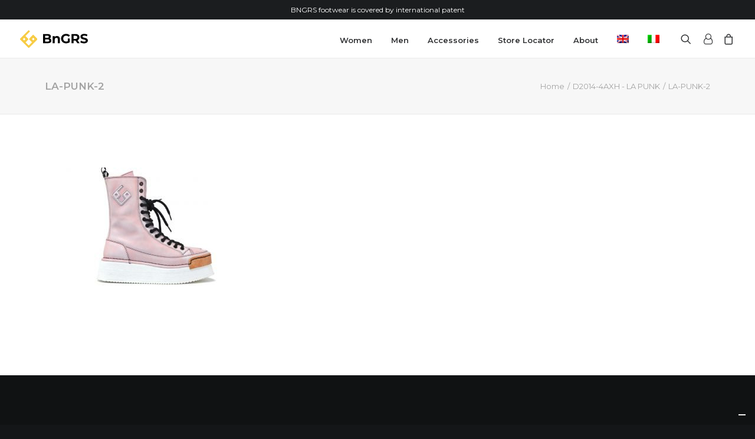

--- FILE ---
content_type: text/html; charset=UTF-8
request_url: https://bngrealshoes.com/?attachment_id=104518
body_size: 17230
content:
<!DOCTYPE html>
<html class="no-touch" lang="en-US" xmlns="http://www.w3.org/1999/xhtml">
<head>
<meta http-equiv="Content-Type" content="text/html; charset=UTF-8">
<meta name="viewport" content="width=device-width, initial-scale=1">
<link rel="profile" href="http://gmpg.org/xfn/11">
<link rel="pingback" href="https://bngrealshoes.com/xmlrpc.php">
<!-- Google tag (gtag.js) -->
<script async src="https://www.googletagmanager.com/gtag/js?id=G-2ZN3LGR25M">
</script>
<script>
  window.dataLayer = window.dataLayer || [];
  function gtag(){dataLayer.push(arguments);}
  gtag('js', new Date());

  gtag('config', 'G-2ZN3LGR25M');
</script>
<!-- End Google tag (gtag.js) -->


<!-- Google Tag Manager -->
<script>(function(w,d,s,l,i){w[l]=w[l]||[];w[l].push({'gtm.start':
new Date().getTime(),event:'gtm.js'});var f=d.getElementsByTagName(s)[0],
j=d.createElement(s),dl=l!='dataLayer'?'&l='+l:'';j.async=true;j.src=
'https://www.googletagmanager.com/gtm.js?id='+i+dl;f.parentNode.insertBefore(j,f);
})(window,document,'script','dataLayer','GTM-5L23ZXDX');</script>
<!-- End Google Tag Manager -->


<meta name='robots' content='index, follow, max-image-preview:large, max-snippet:-1, max-video-preview:-1' />
	<style>img:is([sizes="auto" i], [sizes^="auto," i]) { contain-intrinsic-size: 3000px 1500px }</style>
	<link rel="alternate" hreflang="en" href="https://bngrealshoes.com/?attachment_id=104517" />
<link rel="alternate" hreflang="it" href="https://bngrealshoes.com/it/?attachment_id=104518" />
<link rel="alternate" hreflang="x-default" href="https://bngrealshoes.com/?attachment_id=104517" />

<!-- Google Tag Manager by PYS -->
<script data-cfasync="false" data-pagespeed-no-defer>
	var pys_datalayer_name = "dataLayer";
	window.dataLayer = window.dataLayer || [];</script> 
<!-- End Google Tag Manager by PYS -->
	<!-- This site is optimized with the Yoast SEO plugin v24.1 - https://yoast.com/wordpress/plugins/seo/ -->
	<title>LA-PUNK-2 | BnGRS</title>
	<link rel="canonical" href="https://bngrealshoes.com/it/" />
	<meta property="og:locale" content="en_US" />
	<meta property="og:type" content="article" />
	<meta property="og:title" content="LA-PUNK-2 | BnGRS" />
	<meta property="og:url" content="https://bngrealshoes.com/" />
	<meta property="og:site_name" content="BnGRS" />
	<meta property="article:publisher" content="https://www.facebook.com/BnGRealShoes/" />
	<meta property="og:image" content="https://bngrealshoes.com" />
	<meta property="og:image:width" content="640" />
	<meta property="og:image:height" content="426" />
	<meta property="og:image:type" content="image/jpeg" />
	<meta name="twitter:card" content="summary_large_image" />
	<script type="application/ld+json" class="yoast-schema-graph">{"@context":"https://schema.org","@graph":[{"@type":"WebPage","@id":"https://bngrealshoes.com/","url":"https://bngrealshoes.com/","name":"LA-PUNK-2 | BnGRS","isPartOf":{"@id":"https://bngrealshoes.com/#website"},"primaryImageOfPage":{"@id":"https://bngrealshoes.com/#primaryimage"},"image":{"@id":"https://bngrealshoes.com/#primaryimage"},"thumbnailUrl":"https://bngrealshoes.com/wp-content/uploads/2020/09/LA-PUNK-2.jpg","datePublished":"2022-02-02T10:34:32+00:00","dateModified":"2022-02-02T10:34:32+00:00","breadcrumb":{"@id":"https://bngrealshoes.com/#breadcrumb"},"inLanguage":"en-US","potentialAction":[{"@type":"ReadAction","target":["https://bngrealshoes.com/"]}]},{"@type":"ImageObject","inLanguage":"en-US","@id":"https://bngrealshoes.com/#primaryimage","url":"https://bngrealshoes.com/wp-content/uploads/2020/09/LA-PUNK-2.jpg","contentUrl":"https://bngrealshoes.com/wp-content/uploads/2020/09/LA-PUNK-2.jpg","width":640,"height":426},{"@type":"BreadcrumbList","@id":"https://bngrealshoes.com/#breadcrumb","itemListElement":[{"@type":"ListItem","position":1,"name":"Home","item":"https://bngrealshoes.com/"},{"@type":"ListItem","position":2,"name":"D2014-4AXH &#8211; LA PUNK","item":"https://bngrealshoes.com/prodotto/d2014-4axh-punk/"},{"@type":"ListItem","position":3,"name":"LA-PUNK-2"}]},{"@type":"WebSite","@id":"https://bngrealshoes.com/#website","url":"https://bngrealshoes.com/","name":"BnGRS","description":"Real materials for real people.","publisher":{"@id":"https://bngrealshoes.com/#organization"},"potentialAction":[{"@type":"SearchAction","target":{"@type":"EntryPoint","urlTemplate":"https://bngrealshoes.com/?s={search_term_string}"},"query-input":{"@type":"PropertyValueSpecification","valueRequired":true,"valueName":"search_term_string"}}],"inLanguage":"en-US"},{"@type":"Organization","@id":"https://bngrealshoes.com/#organization","name":"BnGRS","url":"https://bngrealshoes.com/","logo":{"@type":"ImageObject","inLanguage":"en-US","@id":"https://bngrealshoes.com/#/schema/logo/image/","url":"https://bngrealshoes.com/wp-content/uploads/2020/12/4Risorsa-1.png","contentUrl":"https://bngrealshoes.com/wp-content/uploads/2020/12/4Risorsa-1.png","width":573,"height":541,"caption":"BnGRS"},"image":{"@id":"https://bngrealshoes.com/#/schema/logo/image/"},"sameAs":["https://www.facebook.com/BnGRealShoes/","https://www.instagram.com/bng_real_shoes/"]}]}</script>
	<!-- / Yoast SEO plugin. -->


<link rel='dns-prefetch' href='//cdn.iubenda.com' />
<link rel='dns-prefetch' href='//www.googletagmanager.com' />
<link rel='dns-prefetch' href='//fonts.googleapis.com' />
<link rel="alternate" type="application/rss+xml" title="BnGRS &raquo; Feed" href="https://bngrealshoes.com/feed/" />
<link rel="alternate" type="application/rss+xml" title="BnGRS &raquo; Comments Feed" href="https://bngrealshoes.com/comments/feed/" />
<link rel="alternate" type="application/rss+xml" title="BnGRS &raquo; LA-PUNK-2 Comments Feed" href="https://bngrealshoes.com/?attachment_id=104518/feed/" />
<script type="text/javascript">
/* <![CDATA[ */
window._wpemojiSettings = {"baseUrl":"https:\/\/s.w.org\/images\/core\/emoji\/15.0.3\/72x72\/","ext":".png","svgUrl":"https:\/\/s.w.org\/images\/core\/emoji\/15.0.3\/svg\/","svgExt":".svg","source":{"concatemoji":"https:\/\/bngrealshoes.com\/wp-includes\/js\/wp-emoji-release.min.js?ver=6.7.4"}};
/*! This file is auto-generated */
!function(i,n){var o,s,e;function c(e){try{var t={supportTests:e,timestamp:(new Date).valueOf()};sessionStorage.setItem(o,JSON.stringify(t))}catch(e){}}function p(e,t,n){e.clearRect(0,0,e.canvas.width,e.canvas.height),e.fillText(t,0,0);var t=new Uint32Array(e.getImageData(0,0,e.canvas.width,e.canvas.height).data),r=(e.clearRect(0,0,e.canvas.width,e.canvas.height),e.fillText(n,0,0),new Uint32Array(e.getImageData(0,0,e.canvas.width,e.canvas.height).data));return t.every(function(e,t){return e===r[t]})}function u(e,t,n){switch(t){case"flag":return n(e,"\ud83c\udff3\ufe0f\u200d\u26a7\ufe0f","\ud83c\udff3\ufe0f\u200b\u26a7\ufe0f")?!1:!n(e,"\ud83c\uddfa\ud83c\uddf3","\ud83c\uddfa\u200b\ud83c\uddf3")&&!n(e,"\ud83c\udff4\udb40\udc67\udb40\udc62\udb40\udc65\udb40\udc6e\udb40\udc67\udb40\udc7f","\ud83c\udff4\u200b\udb40\udc67\u200b\udb40\udc62\u200b\udb40\udc65\u200b\udb40\udc6e\u200b\udb40\udc67\u200b\udb40\udc7f");case"emoji":return!n(e,"\ud83d\udc26\u200d\u2b1b","\ud83d\udc26\u200b\u2b1b")}return!1}function f(e,t,n){var r="undefined"!=typeof WorkerGlobalScope&&self instanceof WorkerGlobalScope?new OffscreenCanvas(300,150):i.createElement("canvas"),a=r.getContext("2d",{willReadFrequently:!0}),o=(a.textBaseline="top",a.font="600 32px Arial",{});return e.forEach(function(e){o[e]=t(a,e,n)}),o}function t(e){var t=i.createElement("script");t.src=e,t.defer=!0,i.head.appendChild(t)}"undefined"!=typeof Promise&&(o="wpEmojiSettingsSupports",s=["flag","emoji"],n.supports={everything:!0,everythingExceptFlag:!0},e=new Promise(function(e){i.addEventListener("DOMContentLoaded",e,{once:!0})}),new Promise(function(t){var n=function(){try{var e=JSON.parse(sessionStorage.getItem(o));if("object"==typeof e&&"number"==typeof e.timestamp&&(new Date).valueOf()<e.timestamp+604800&&"object"==typeof e.supportTests)return e.supportTests}catch(e){}return null}();if(!n){if("undefined"!=typeof Worker&&"undefined"!=typeof OffscreenCanvas&&"undefined"!=typeof URL&&URL.createObjectURL&&"undefined"!=typeof Blob)try{var e="postMessage("+f.toString()+"("+[JSON.stringify(s),u.toString(),p.toString()].join(",")+"));",r=new Blob([e],{type:"text/javascript"}),a=new Worker(URL.createObjectURL(r),{name:"wpTestEmojiSupports"});return void(a.onmessage=function(e){c(n=e.data),a.terminate(),t(n)})}catch(e){}c(n=f(s,u,p))}t(n)}).then(function(e){for(var t in e)n.supports[t]=e[t],n.supports.everything=n.supports.everything&&n.supports[t],"flag"!==t&&(n.supports.everythingExceptFlag=n.supports.everythingExceptFlag&&n.supports[t]);n.supports.everythingExceptFlag=n.supports.everythingExceptFlag&&!n.supports.flag,n.DOMReady=!1,n.readyCallback=function(){n.DOMReady=!0}}).then(function(){return e}).then(function(){var e;n.supports.everything||(n.readyCallback(),(e=n.source||{}).concatemoji?t(e.concatemoji):e.wpemoji&&e.twemoji&&(t(e.twemoji),t(e.wpemoji)))}))}((window,document),window._wpemojiSettings);
/* ]]> */
</script>
<style id='wp-emoji-styles-inline-css' type='text/css'>

	img.wp-smiley, img.emoji {
		display: inline !important;
		border: none !important;
		box-shadow: none !important;
		height: 1em !important;
		width: 1em !important;
		margin: 0 0.07em !important;
		vertical-align: -0.1em !important;
		background: none !important;
		padding: 0 !important;
	}
</style>
<link rel='stylesheet' id='wp-block-library-css' href='https://bngrealshoes.com/wp-includes/css/dist/block-library/style.min.css?ver=6.7.4' type='text/css' media='all' />
<link rel='stylesheet' id='yith-wcan-shortcodes-css' href='https://bngrealshoes.com/wp-content/plugins/yith-woocommerce-ajax-navigation/assets/css/shortcodes.css?ver=5.6.0' type='text/css' media='all' />
<style id='yith-wcan-shortcodes-inline-css' type='text/css'>
:root{
	--yith-wcan-filters_colors_titles: #434343;
	--yith-wcan-filters_colors_background: #FFFFFF;
	--yith-wcan-filters_colors_accent: #A7144C;
	--yith-wcan-filters_colors_accent_r: 167;
	--yith-wcan-filters_colors_accent_g: 20;
	--yith-wcan-filters_colors_accent_b: 76;
	--yith-wcan-color_swatches_border_radius: 100%;
	--yith-wcan-color_swatches_size: 30px;
	--yith-wcan-labels_style_background: #FFFFFF;
	--yith-wcan-labels_style_background_hover: #A7144C;
	--yith-wcan-labels_style_background_active: #A7144C;
	--yith-wcan-labels_style_text: #434343;
	--yith-wcan-labels_style_text_hover: #FFFFFF;
	--yith-wcan-labels_style_text_active: #FFFFFF;
	--yith-wcan-anchors_style_text: #434343;
	--yith-wcan-anchors_style_text_hover: #A7144C;
	--yith-wcan-anchors_style_text_active: #A7144C;
}
</style>
<style id='classic-theme-styles-inline-css' type='text/css'>
/*! This file is auto-generated */
.wp-block-button__link{color:#fff;background-color:#32373c;border-radius:9999px;box-shadow:none;text-decoration:none;padding:calc(.667em + 2px) calc(1.333em + 2px);font-size:1.125em}.wp-block-file__button{background:#32373c;color:#fff;text-decoration:none}
</style>
<style id='global-styles-inline-css' type='text/css'>
:root{--wp--preset--aspect-ratio--square: 1;--wp--preset--aspect-ratio--4-3: 4/3;--wp--preset--aspect-ratio--3-4: 3/4;--wp--preset--aspect-ratio--3-2: 3/2;--wp--preset--aspect-ratio--2-3: 2/3;--wp--preset--aspect-ratio--16-9: 16/9;--wp--preset--aspect-ratio--9-16: 9/16;--wp--preset--color--black: #000000;--wp--preset--color--cyan-bluish-gray: #abb8c3;--wp--preset--color--white: #ffffff;--wp--preset--color--pale-pink: #f78da7;--wp--preset--color--vivid-red: #cf2e2e;--wp--preset--color--luminous-vivid-orange: #ff6900;--wp--preset--color--luminous-vivid-amber: #fcb900;--wp--preset--color--light-green-cyan: #7bdcb5;--wp--preset--color--vivid-green-cyan: #00d084;--wp--preset--color--pale-cyan-blue: #8ed1fc;--wp--preset--color--vivid-cyan-blue: #0693e3;--wp--preset--color--vivid-purple: #9b51e0;--wp--preset--gradient--vivid-cyan-blue-to-vivid-purple: linear-gradient(135deg,rgba(6,147,227,1) 0%,rgb(155,81,224) 100%);--wp--preset--gradient--light-green-cyan-to-vivid-green-cyan: linear-gradient(135deg,rgb(122,220,180) 0%,rgb(0,208,130) 100%);--wp--preset--gradient--luminous-vivid-amber-to-luminous-vivid-orange: linear-gradient(135deg,rgba(252,185,0,1) 0%,rgba(255,105,0,1) 100%);--wp--preset--gradient--luminous-vivid-orange-to-vivid-red: linear-gradient(135deg,rgba(255,105,0,1) 0%,rgb(207,46,46) 100%);--wp--preset--gradient--very-light-gray-to-cyan-bluish-gray: linear-gradient(135deg,rgb(238,238,238) 0%,rgb(169,184,195) 100%);--wp--preset--gradient--cool-to-warm-spectrum: linear-gradient(135deg,rgb(74,234,220) 0%,rgb(151,120,209) 20%,rgb(207,42,186) 40%,rgb(238,44,130) 60%,rgb(251,105,98) 80%,rgb(254,248,76) 100%);--wp--preset--gradient--blush-light-purple: linear-gradient(135deg,rgb(255,206,236) 0%,rgb(152,150,240) 100%);--wp--preset--gradient--blush-bordeaux: linear-gradient(135deg,rgb(254,205,165) 0%,rgb(254,45,45) 50%,rgb(107,0,62) 100%);--wp--preset--gradient--luminous-dusk: linear-gradient(135deg,rgb(255,203,112) 0%,rgb(199,81,192) 50%,rgb(65,88,208) 100%);--wp--preset--gradient--pale-ocean: linear-gradient(135deg,rgb(255,245,203) 0%,rgb(182,227,212) 50%,rgb(51,167,181) 100%);--wp--preset--gradient--electric-grass: linear-gradient(135deg,rgb(202,248,128) 0%,rgb(113,206,126) 100%);--wp--preset--gradient--midnight: linear-gradient(135deg,rgb(2,3,129) 0%,rgb(40,116,252) 100%);--wp--preset--font-size--small: 13px;--wp--preset--font-size--medium: 20px;--wp--preset--font-size--large: 36px;--wp--preset--font-size--x-large: 42px;--wp--preset--font-family--inter: "Inter", sans-serif;--wp--preset--font-family--cardo: Cardo;--wp--preset--spacing--20: 0.44rem;--wp--preset--spacing--30: 0.67rem;--wp--preset--spacing--40: 1rem;--wp--preset--spacing--50: 1.5rem;--wp--preset--spacing--60: 2.25rem;--wp--preset--spacing--70: 3.38rem;--wp--preset--spacing--80: 5.06rem;--wp--preset--shadow--natural: 6px 6px 9px rgba(0, 0, 0, 0.2);--wp--preset--shadow--deep: 12px 12px 50px rgba(0, 0, 0, 0.4);--wp--preset--shadow--sharp: 6px 6px 0px rgba(0, 0, 0, 0.2);--wp--preset--shadow--outlined: 6px 6px 0px -3px rgba(255, 255, 255, 1), 6px 6px rgba(0, 0, 0, 1);--wp--preset--shadow--crisp: 6px 6px 0px rgba(0, 0, 0, 1);}:where(.is-layout-flex){gap: 0.5em;}:where(.is-layout-grid){gap: 0.5em;}body .is-layout-flex{display: flex;}.is-layout-flex{flex-wrap: wrap;align-items: center;}.is-layout-flex > :is(*, div){margin: 0;}body .is-layout-grid{display: grid;}.is-layout-grid > :is(*, div){margin: 0;}:where(.wp-block-columns.is-layout-flex){gap: 2em;}:where(.wp-block-columns.is-layout-grid){gap: 2em;}:where(.wp-block-post-template.is-layout-flex){gap: 1.25em;}:where(.wp-block-post-template.is-layout-grid){gap: 1.25em;}.has-black-color{color: var(--wp--preset--color--black) !important;}.has-cyan-bluish-gray-color{color: var(--wp--preset--color--cyan-bluish-gray) !important;}.has-white-color{color: var(--wp--preset--color--white) !important;}.has-pale-pink-color{color: var(--wp--preset--color--pale-pink) !important;}.has-vivid-red-color{color: var(--wp--preset--color--vivid-red) !important;}.has-luminous-vivid-orange-color{color: var(--wp--preset--color--luminous-vivid-orange) !important;}.has-luminous-vivid-amber-color{color: var(--wp--preset--color--luminous-vivid-amber) !important;}.has-light-green-cyan-color{color: var(--wp--preset--color--light-green-cyan) !important;}.has-vivid-green-cyan-color{color: var(--wp--preset--color--vivid-green-cyan) !important;}.has-pale-cyan-blue-color{color: var(--wp--preset--color--pale-cyan-blue) !important;}.has-vivid-cyan-blue-color{color: var(--wp--preset--color--vivid-cyan-blue) !important;}.has-vivid-purple-color{color: var(--wp--preset--color--vivid-purple) !important;}.has-black-background-color{background-color: var(--wp--preset--color--black) !important;}.has-cyan-bluish-gray-background-color{background-color: var(--wp--preset--color--cyan-bluish-gray) !important;}.has-white-background-color{background-color: var(--wp--preset--color--white) !important;}.has-pale-pink-background-color{background-color: var(--wp--preset--color--pale-pink) !important;}.has-vivid-red-background-color{background-color: var(--wp--preset--color--vivid-red) !important;}.has-luminous-vivid-orange-background-color{background-color: var(--wp--preset--color--luminous-vivid-orange) !important;}.has-luminous-vivid-amber-background-color{background-color: var(--wp--preset--color--luminous-vivid-amber) !important;}.has-light-green-cyan-background-color{background-color: var(--wp--preset--color--light-green-cyan) !important;}.has-vivid-green-cyan-background-color{background-color: var(--wp--preset--color--vivid-green-cyan) !important;}.has-pale-cyan-blue-background-color{background-color: var(--wp--preset--color--pale-cyan-blue) !important;}.has-vivid-cyan-blue-background-color{background-color: var(--wp--preset--color--vivid-cyan-blue) !important;}.has-vivid-purple-background-color{background-color: var(--wp--preset--color--vivid-purple) !important;}.has-black-border-color{border-color: var(--wp--preset--color--black) !important;}.has-cyan-bluish-gray-border-color{border-color: var(--wp--preset--color--cyan-bluish-gray) !important;}.has-white-border-color{border-color: var(--wp--preset--color--white) !important;}.has-pale-pink-border-color{border-color: var(--wp--preset--color--pale-pink) !important;}.has-vivid-red-border-color{border-color: var(--wp--preset--color--vivid-red) !important;}.has-luminous-vivid-orange-border-color{border-color: var(--wp--preset--color--luminous-vivid-orange) !important;}.has-luminous-vivid-amber-border-color{border-color: var(--wp--preset--color--luminous-vivid-amber) !important;}.has-light-green-cyan-border-color{border-color: var(--wp--preset--color--light-green-cyan) !important;}.has-vivid-green-cyan-border-color{border-color: var(--wp--preset--color--vivid-green-cyan) !important;}.has-pale-cyan-blue-border-color{border-color: var(--wp--preset--color--pale-cyan-blue) !important;}.has-vivid-cyan-blue-border-color{border-color: var(--wp--preset--color--vivid-cyan-blue) !important;}.has-vivid-purple-border-color{border-color: var(--wp--preset--color--vivid-purple) !important;}.has-vivid-cyan-blue-to-vivid-purple-gradient-background{background: var(--wp--preset--gradient--vivid-cyan-blue-to-vivid-purple) !important;}.has-light-green-cyan-to-vivid-green-cyan-gradient-background{background: var(--wp--preset--gradient--light-green-cyan-to-vivid-green-cyan) !important;}.has-luminous-vivid-amber-to-luminous-vivid-orange-gradient-background{background: var(--wp--preset--gradient--luminous-vivid-amber-to-luminous-vivid-orange) !important;}.has-luminous-vivid-orange-to-vivid-red-gradient-background{background: var(--wp--preset--gradient--luminous-vivid-orange-to-vivid-red) !important;}.has-very-light-gray-to-cyan-bluish-gray-gradient-background{background: var(--wp--preset--gradient--very-light-gray-to-cyan-bluish-gray) !important;}.has-cool-to-warm-spectrum-gradient-background{background: var(--wp--preset--gradient--cool-to-warm-spectrum) !important;}.has-blush-light-purple-gradient-background{background: var(--wp--preset--gradient--blush-light-purple) !important;}.has-blush-bordeaux-gradient-background{background: var(--wp--preset--gradient--blush-bordeaux) !important;}.has-luminous-dusk-gradient-background{background: var(--wp--preset--gradient--luminous-dusk) !important;}.has-pale-ocean-gradient-background{background: var(--wp--preset--gradient--pale-ocean) !important;}.has-electric-grass-gradient-background{background: var(--wp--preset--gradient--electric-grass) !important;}.has-midnight-gradient-background{background: var(--wp--preset--gradient--midnight) !important;}.has-small-font-size{font-size: var(--wp--preset--font-size--small) !important;}.has-medium-font-size{font-size: var(--wp--preset--font-size--medium) !important;}.has-large-font-size{font-size: var(--wp--preset--font-size--large) !important;}.has-x-large-font-size{font-size: var(--wp--preset--font-size--x-large) !important;}
:where(.wp-block-post-template.is-layout-flex){gap: 1.25em;}:where(.wp-block-post-template.is-layout-grid){gap: 1.25em;}
:where(.wp-block-columns.is-layout-flex){gap: 2em;}:where(.wp-block-columns.is-layout-grid){gap: 2em;}
:root :where(.wp-block-pullquote){font-size: 1.5em;line-height: 1.6;}
</style>
<link rel='stylesheet' id='wpml-blocks-css' href='https://bngrealshoes.com/wp-content/plugins/sitepress-multilingual-cms/dist/css/blocks/styles.css?ver=4.6.15' type='text/css' media='all' />
<link rel='stylesheet' id='uncodefont-google-css' href='//fonts.googleapis.com/css?family=Montserrat%3A100%2C100italic%2C200%2C200italic%2C300%2C300italic%2Cregular%2Citalic%2C500%2C500italic%2C600%2C600italic%2C700%2C700italic%2C800%2C800italic%2C900%2C900italic&#038;subset=cyrillic%2Ccyrillic-ext%2Clatin%2Clatin-ext%2Cvietnamese&#038;ver=2.8.7' type='text/css' media='all' />
<style id='woocommerce-inline-inline-css' type='text/css'>
.woocommerce form .form-row .required { visibility: visible; }
</style>
<link rel='stylesheet' id='wpml-legacy-horizontal-list-0-css' href='https://bngrealshoes.com/wp-content/plugins/sitepress-multilingual-cms/templates/language-switchers/legacy-list-horizontal/style.min.css?ver=1' type='text/css' media='all' />
<link rel='stylesheet' id='wpml-menu-item-0-css' href='https://bngrealshoes.com/wp-content/plugins/sitepress-multilingual-cms/templates/language-switchers/menu-item/style.min.css?ver=1' type='text/css' media='all' />
<style id='wpml-menu-item-0-inline-css' type='text/css'>
.wpml-ls-slot-28, .wpml-ls-slot-28 a, .wpml-ls-slot-28 a:visited{color:#ffffff;}.wpml-ls-slot-28:hover, .wpml-ls-slot-28:hover a, .wpml-ls-slot-28 a:hover{color:#f8cd46;}.wpml-ls-slot-28.wpml-ls-current-language, .wpml-ls-slot-28.wpml-ls-current-language a, .wpml-ls-slot-28.wpml-ls-current-language a:visited{color:#e2e2e2;}.wpml-ls-slot-28.wpml-ls-current-language:hover, .wpml-ls-slot-28.wpml-ls-current-language:hover a, .wpml-ls-slot-28.wpml-ls-current-language a:hover{color:#c4c4c4;}.wpml-ls-slot-28.wpml-ls-current-language .wpml-ls-slot-28, .wpml-ls-slot-28.wpml-ls-current-language .wpml-ls-slot-28 a, .wpml-ls-slot-28.wpml-ls-current-language .wpml-ls-slot-28 a:visited{color:#ffffff;}.wpml-ls-slot-28.wpml-ls-current-language .wpml-ls-slot-28:hover, .wpml-ls-slot-28.wpml-ls-current-language .wpml-ls-slot-28:hover a, .wpml-ls-slot-28.wpml-ls-current-language .wpml-ls-slot-28 a:hover {color:#f8cd46;}
</style>
<link rel='stylesheet' id='uncode-style-css' href='https://bngrealshoes.com/wp-content/themes/uncode/library/css/style-core.css' type='text/css' media='all' />
<style id='uncode-style-inline-css' type='text/css'>

@media (min-width: 960px) { .limit-width { max-width: 1200px; margin: auto;}}
body.menu-custom-padding .col-lg-0.logo-container, body.menu-custom-padding .col-lg-2.logo-container, body.menu-custom-padding .col-lg-12 .logo-container, body.menu-custom-padding .col-lg-4.logo-container { padding-top: 18px; padding-bottom: 18px; }
body.menu-custom-padding .col-lg-0.logo-container.shrinked, body.menu-custom-padding .col-lg-2.logo-container.shrinked, body.menu-custom-padding .col-lg-12 .logo-container.shrinked, body.menu-custom-padding .col-lg-4.logo-container.shrinked { padding-top: 9px; padding-bottom: 9px; }
@media (max-width: 959px) { body.menu-custom-padding .menu-container .logo-container { padding-top: 27px !important; padding-bottom: 27px !important; } }
#changer-back-color { transition: background-color 1000ms cubic-bezier(0.25, 1, 0.5, 1) !important; } #changer-back-color > div { transition: opacity 1000ms cubic-bezier(0.25, 1, 0.5, 1) !important; } body.bg-changer-init.disable-hover .main-wrapper .style-light,  body.bg-changer-init.disable-hover .main-wrapper .style-light h1,  body.bg-changer-init.disable-hover .main-wrapper .style-light h2, body.bg-changer-init.disable-hover .main-wrapper .style-light h3, body.bg-changer-init.disable-hover .main-wrapper .style-light h4, body.bg-changer-init.disable-hover .main-wrapper .style-light h5, body.bg-changer-init.disable-hover .main-wrapper .style-light h6, body.bg-changer-init.disable-hover .main-wrapper .style-light a, body.bg-changer-init.disable-hover .main-wrapper .style-dark, body.bg-changer-init.disable-hover .main-wrapper .style-dark h1, body.bg-changer-init.disable-hover .main-wrapper .style-dark h2, body.bg-changer-init.disable-hover .main-wrapper .style-dark h3, body.bg-changer-init.disable-hover .main-wrapper .style-dark h4, body.bg-changer-init.disable-hover .main-wrapper .style-dark h5, body.bg-changer-init.disable-hover .main-wrapper .style-dark h6, body.bg-changer-init.disable-hover .main-wrapper .style-dark a { transition: color 1000ms cubic-bezier(0.25, 1, 0.5, 1) !important; }
</style>
<link rel='stylesheet' id='uncode-style-breadcrumbs-css' href='https://bngrealshoes.com/wp-content/themes/uncode/library/css/style-breadcrumbs.css?ver=all' type='text/css' media='all' />
<link rel='stylesheet' id='uncode-style-widgets-css' href='https://bngrealshoes.com/wp-content/themes/uncode/library/css/style-widgets.css?ver=all' type='text/css' media='all' />
<link rel='stylesheet' id='uncode-style-iconbox-css' href='https://bngrealshoes.com/wp-content/themes/uncode/library/css/style-iconbox.css?ver=all' type='text/css' media='all' />
<link rel='stylesheet' id='uncode-style-single-media-css' href='https://bngrealshoes.com/wp-content/themes/uncode/library/css/style-single-media.css?ver=all' type='text/css' media='all' />
<link rel='stylesheet' id='uncode-style-utils-css' href='https://bngrealshoes.com/wp-content/themes/uncode/library/css/style-utils.css?ver=all' type='text/css' media='all' />
<link rel='stylesheet' id='uncode-woocommerce-css' href='https://bngrealshoes.com/wp-content/themes/uncode/library/css/woocommerce.css?ver=all' type='text/css' media='all' />
<link rel='stylesheet' id='uncode-swatches-css' href='https://bngrealshoes.com/wp-content/themes/uncode/library/css/style-swatches.css?ver=all' type='text/css' media='all' />
<link rel='stylesheet' id='uncode-icons-css' href='https://bngrealshoes.com/wp-content/themes/uncode/library/css/uncode-icons.css' type='text/css' media='all' />
<link rel='stylesheet' id='uncode-custom-style-css' href='https://bngrealshoes.com/wp-content/themes/uncode/library/css/style-custom.css' type='text/css' media='all' />
<style id='uncode-custom-style-inline-css' type='text/css'>
.banner-dazi-doganali {font-size:18px !important;margin-top:20px !important;padding:18px;border:1px solid #f7cc45;background-color:#ffe083;text-transform:none;}@media (max-width:959px){.pum-overlay .row div[class*=col-lg-] {padding:0px 0px 0px 0px;}}
</style>
<link rel='stylesheet' id='child-style-css' href='https://bngrealshoes.com/wp-content/themes/uncode-child/style.css' type='text/css' media='all' />

<script  type="text/javascript" class=" _iub_cs_skip" type="text/javascript" id="iubenda-head-inline-scripts-0">
/* <![CDATA[ */

var _iub = _iub || [];
_iub.csConfiguration = {"invalidateConsentWithoutLog":true,"consentOnContinuedBrowsing":false,"perPurposeConsent":true,"whitelabel":false,"lang":"it","siteId":2220079,"enableTcf":true,"googleAdditionalConsentMode":true,"cookiePolicyId":51153148,"cookiePolicyUrl":"https://bngrealshoes.com/cookie-policy/", "banner":{ "acceptButtonDisplay":true,"customizeButtonDisplay":true,"rejectButtonDisplay":true,"position":"float-top-center","acceptButtonColor":"#ffcd00","acceptButtonCaptionColor":"white","customizeButtonColor":"#212121","customizeButtonCaptionColor":"white","rejectButtonColor":"#5b5b5b","rejectButtonCaptionColor":"white","textColor":"#010101","backgroundColor":"#ffffff","listPurposes":true,"explicitWithdrawal":true }};
/* ]]> */
</script>
<script  type="text/javascript" class=" _iub_cs_skip" type="text/javascript" src="//cdn.iubenda.com/cs/tcf/stub-v2.js?ver=3.11.3" id="iubenda-head-scripts-0-js"></script>
<script  type="text/javascript" class=" _iub_cs_skip" type="text/javascript" src="//cdn.iubenda.com/cs/tcf/safe-tcf-v2.js?ver=3.11.3" id="iubenda-head-scripts-1-js"></script>
<script  type="text/javascript" charset="UTF-8" async="" class=" _iub_cs_skip" type="text/javascript" src="//cdn.iubenda.com/cs/iubenda_cs.js?ver=3.11.3" id="iubenda-head-scripts-2-js"></script>
<script type="text/javascript" src="https://bngrealshoes.com/wp-includes/js/jquery/jquery.min.js?ver=3.7.1" id="jquery-core-js"></script>
<script type="text/javascript" src="https://bngrealshoes.com/wp-includes/js/jquery/jquery-migrate.min.js?ver=3.4.1" id="jquery-migrate-js"></script>
<script type="text/javascript" src="https://bngrealshoes.com/wp-content/plugins/woocommerce/assets/js/jquery-blockui/jquery.blockUI.min.js?ver=2.7.0-wc.9.5.1" id="jquery-blockui-js" defer="defer" data-wp-strategy="defer"></script>
<script type="text/javascript" src="https://bngrealshoes.com/wp-content/plugins/woocommerce/assets/js/js-cookie/js.cookie.min.js?ver=2.1.4-wc.9.5.1" id="js-cookie-js" data-wp-strategy="defer"></script>
<script type="text/javascript" id="woocommerce-js-extra">
/* <![CDATA[ */
var woocommerce_params = {"ajax_url":"\/wp-admin\/admin-ajax.php","wc_ajax_url":"\/?wc-ajax=%%endpoint%%"};
/* ]]> */
</script>
<script type="text/javascript" src="https://bngrealshoes.com/wp-content/plugins/woocommerce/assets/js/frontend/woocommerce.min.js?ver=9.5.1" id="woocommerce-js" defer="defer" data-wp-strategy="defer"></script>
<script type="text/javascript" id="uncode-init-js-extra">
/* <![CDATA[ */
var SiteParameters = {"days":"days","hours":"hours","minutes":"minutes","seconds":"seconds","constant_scroll":"on","scroll_speed":"12.25","parallax_factor":"0.1","loading":"Loading\u2026","slide_name":"slide","slide_footer":"footer","ajax_url":"https:\/\/bngrealshoes.com\/wp-admin\/admin-ajax.php","nonce_adaptive_images":"c197b34abb","nonce_srcset_async":"2ee1537580","enable_debug":"","block_mobile_videos":"","is_frontend_editor":"","main_width":["1200","px"],"mobile_parallax_allowed":"","listen_for_screen_update":"1","wireframes_plugin_active":"1","sticky_elements":"on","resize_quality":"70","register_metadata":"","bg_changer_time":"1000","update_wc_fragments":"1","optimize_shortpixel_image":"","menu_mobile_offcanvas_gap":"45","custom_cursor_selector":"[href], .trigger-overlay, .owl-next, .owl-prev, .owl-dot, input[type=\"submit\"], input[type=\"checkbox\"], button[type=\"submit\"], a[class^=\"ilightbox\"], .ilightbox-thumbnail, .ilightbox-prev, .ilightbox-next, .overlay-close, .unmodal-close, .qty-inset > span, .share-button li, .uncode-post-titles .tmb.tmb-click-area, .btn-link, .tmb-click-row .t-inside, .lg-outer button, .lg-thumb img, a[data-lbox], .uncode-close-offcanvas-overlay","mobile_parallax_animation":"","lbox_enhanced":"","native_media_player":"1","vimeoPlayerParams":"?autoplay=0","ajax_filter_key_search":"key","ajax_filter_key_unfilter":"unfilter","index_pagination_scroll_to":"","uncode_wc_popup_cart_qty":""};
/* ]]> */
</script>
<script type="text/javascript" src="https://bngrealshoes.com/wp-content/themes/uncode/library/js/init.min.js" id="uncode-init-js"></script>

<!-- Google tag (gtag.js) snippet added by Site Kit -->

<!-- Google Analytics snippet added by Site Kit -->
<script type="text/javascript" src="https://www.googletagmanager.com/gtag/js?id=GT-PZVZ3BC" id="google_gtagjs-js" async></script>
<script type="text/javascript" id="google_gtagjs-js-after">
/* <![CDATA[ */
window.dataLayer = window.dataLayer || [];function gtag(){dataLayer.push(arguments);}
gtag("set","linker",{"domains":["bngrealshoes.com"]});
gtag("js", new Date());
gtag("set", "developer_id.dZTNiMT", true);
gtag("config", "GT-PZVZ3BC");
/* ]]> */
</script>

<!-- End Google tag (gtag.js) snippet added by Site Kit -->
<script></script><link rel="https://api.w.org/" href="https://bngrealshoes.com/wp-json/" /><link rel="alternate" title="JSON" type="application/json" href="https://bngrealshoes.com/wp-json/wp/v2/media/104518" /><link rel="EditURI" type="application/rsd+xml" title="RSD" href="https://bngrealshoes.com/xmlrpc.php?rsd" />
<meta name="generator" content="WordPress 6.7.4" />
<meta name="generator" content="WooCommerce 9.5.1" />
<link rel='shortlink' href='https://bngrealshoes.com/?p=104518' />
<link rel="alternate" title="oEmbed (JSON)" type="application/json+oembed" href="https://bngrealshoes.com/wp-json/oembed/1.0/embed?url=https%3A%2F%2Fbngrealshoes.com%2F%3Fattachment_id%3D104518" />
<link rel="alternate" title="oEmbed (XML)" type="text/xml+oembed" href="https://bngrealshoes.com/wp-json/oembed/1.0/embed?url=https%3A%2F%2Fbngrealshoes.com%2F%3Fattachment_id%3D104518&#038;format=xml" />
<meta name="generator" content="WPML ver:4.6.15 stt:1,27;" />
<meta name="generator" content="Site Kit by Google 1.142.0" /><meta name="facebook-domain-verification" content="30miyt1fmzcc27s2eoycdpaif0ozhv" />	<noscript><style>.woocommerce-product-gallery{ opacity: 1 !important; }</style></noscript>
	<meta name="generator" content="Elementor 3.30.3; features: additional_custom_breakpoints; settings: css_print_method-external, google_font-enabled, font_display-auto">

<!-- Meta Pixel Code -->
<script type='text/javascript'>
!function(f,b,e,v,n,t,s){if(f.fbq)return;n=f.fbq=function(){n.callMethod?
n.callMethod.apply(n,arguments):n.queue.push(arguments)};if(!f._fbq)f._fbq=n;
n.push=n;n.loaded=!0;n.version='2.0';n.queue=[];t=b.createElement(e);t.async=!0;
t.src=v;s=b.getElementsByTagName(e)[0];s.parentNode.insertBefore(t,s)}(window,
document,'script','https://connect.facebook.net/en_US/fbevents.js?v=next');
</script>
<!-- End Meta Pixel Code -->

      <script type='text/javascript'>
        var url = window.location.origin + '?ob=open-bridge';
        fbq('set', 'openbridge', '736191343679632', url);
      </script>
    <script type='text/javascript'>fbq('init', '736191343679632', {}, {
    "agent": "wordpress-6.7.4-4.0.1"
})</script><script type='text/javascript'>
    fbq('track', 'PageView', []);
  </script>
<!-- Meta Pixel Code -->
<noscript>
<img height="1" width="1" style="display:none" alt="fbpx"
src="https://www.facebook.com/tr?id=736191343679632&ev=PageView&noscript=1" />
</noscript>
<!-- End Meta Pixel Code -->
<style type="text/css">.recentcomments a{display:inline !important;padding:0 !important;margin:0 !important;}</style>			<style>
				.e-con.e-parent:nth-of-type(n+4):not(.e-lazyloaded):not(.e-no-lazyload),
				.e-con.e-parent:nth-of-type(n+4):not(.e-lazyloaded):not(.e-no-lazyload) * {
					background-image: none !important;
				}
				@media screen and (max-height: 1024px) {
					.e-con.e-parent:nth-of-type(n+3):not(.e-lazyloaded):not(.e-no-lazyload),
					.e-con.e-parent:nth-of-type(n+3):not(.e-lazyloaded):not(.e-no-lazyload) * {
						background-image: none !important;
					}
				}
				@media screen and (max-height: 640px) {
					.e-con.e-parent:nth-of-type(n+2):not(.e-lazyloaded):not(.e-no-lazyload),
					.e-con.e-parent:nth-of-type(n+2):not(.e-lazyloaded):not(.e-no-lazyload) * {
						background-image: none !important;
					}
				}
			</style>
			<meta name="generator" content="Powered by Slider Revolution 6.6.20 - responsive, Mobile-Friendly Slider Plugin for WordPress with comfortable drag and drop interface." />
<style class='wp-fonts-local' type='text/css'>
@font-face{font-family:Inter;font-style:normal;font-weight:300 900;font-display:fallback;src:url('https://bngrealshoes.com/wp-content/plugins/woocommerce/assets/fonts/Inter-VariableFont_slnt,wght.woff2') format('woff2');font-stretch:normal;}
@font-face{font-family:Cardo;font-style:normal;font-weight:400;font-display:fallback;src:url('https://bngrealshoes.com/wp-content/plugins/woocommerce/assets/fonts/cardo_normal_400.woff2') format('woff2');}
</style>
<link rel="icon" href="https://bngrealshoes.com/wp-content/uploads/2019/06/cropped-fav-32x32.png" sizes="32x32" />
<link rel="icon" href="https://bngrealshoes.com/wp-content/uploads/2019/06/cropped-fav-192x192.png" sizes="192x192" />
<link rel="apple-touch-icon" href="https://bngrealshoes.com/wp-content/uploads/2019/06/cropped-fav-180x180.png" />
<meta name="msapplication-TileImage" content="https://bngrealshoes.com/wp-content/uploads/2019/06/cropped-fav-270x270.png" />
<script>function setREVStartSize(e){
			//window.requestAnimationFrame(function() {
				window.RSIW = window.RSIW===undefined ? window.innerWidth : window.RSIW;
				window.RSIH = window.RSIH===undefined ? window.innerHeight : window.RSIH;
				try {
					var pw = document.getElementById(e.c).parentNode.offsetWidth,
						newh;
					pw = pw===0 || isNaN(pw) || (e.l=="fullwidth" || e.layout=="fullwidth") ? window.RSIW : pw;
					e.tabw = e.tabw===undefined ? 0 : parseInt(e.tabw);
					e.thumbw = e.thumbw===undefined ? 0 : parseInt(e.thumbw);
					e.tabh = e.tabh===undefined ? 0 : parseInt(e.tabh);
					e.thumbh = e.thumbh===undefined ? 0 : parseInt(e.thumbh);
					e.tabhide = e.tabhide===undefined ? 0 : parseInt(e.tabhide);
					e.thumbhide = e.thumbhide===undefined ? 0 : parseInt(e.thumbhide);
					e.mh = e.mh===undefined || e.mh=="" || e.mh==="auto" ? 0 : parseInt(e.mh,0);
					if(e.layout==="fullscreen" || e.l==="fullscreen")
						newh = Math.max(e.mh,window.RSIH);
					else{
						e.gw = Array.isArray(e.gw) ? e.gw : [e.gw];
						for (var i in e.rl) if (e.gw[i]===undefined || e.gw[i]===0) e.gw[i] = e.gw[i-1];
						e.gh = e.el===undefined || e.el==="" || (Array.isArray(e.el) && e.el.length==0)? e.gh : e.el;
						e.gh = Array.isArray(e.gh) ? e.gh : [e.gh];
						for (var i in e.rl) if (e.gh[i]===undefined || e.gh[i]===0) e.gh[i] = e.gh[i-1];
											
						var nl = new Array(e.rl.length),
							ix = 0,
							sl;
						e.tabw = e.tabhide>=pw ? 0 : e.tabw;
						e.thumbw = e.thumbhide>=pw ? 0 : e.thumbw;
						e.tabh = e.tabhide>=pw ? 0 : e.tabh;
						e.thumbh = e.thumbhide>=pw ? 0 : e.thumbh;
						for (var i in e.rl) nl[i] = e.rl[i]<window.RSIW ? 0 : e.rl[i];
						sl = nl[0];
						for (var i in nl) if (sl>nl[i] && nl[i]>0) { sl = nl[i]; ix=i;}
						var m = pw>(e.gw[ix]+e.tabw+e.thumbw) ? 1 : (pw-(e.tabw+e.thumbw)) / (e.gw[ix]);
						newh =  (e.gh[ix] * m) + (e.tabh + e.thumbh);
					}
					var el = document.getElementById(e.c);
					if (el!==null && el) el.style.height = newh+"px";
					el = document.getElementById(e.c+"_wrapper");
					if (el!==null && el) {
						el.style.height = newh+"px";
						el.style.display = "block";
					}
				} catch(e){
					console.log("Failure at Presize of Slider:" + e)
				}
			//});
		  };</script>
		<style type="text/css" id="wp-custom-css">
			#additional_wooccm3-description{
	display: block !important;
	font-weight:300;
}
#additional_wooccm3-description a{
	text-decoration:underline;
	font-weight: 500;
}

.t-entry-cf-nome_negozio{
	font-size: 18px;
	font-weight: 500
}
.t-entry-cf-acfinstagram, 
.t-entry-cf-acffacebook, 
.t-entry-cf-acfweb,
.t-entry-cf-acfgoogle{
display:inline;
line-height:3
}
.t-entry-cf-acffacebook, 
.t-entry-cf-acfinstagram,
.t-entry-cf-acfweb{
    padding-right: 18px;
}




.banner-dazi-doganali h3{
	font-size:18px !important;
	margin-top:20px !important;
	padding: 18px;
	border: 1px solid #f7cc45;
	background-color: #ffe083;
	text-transform:none;
}

.widget.widget_nav_menu .menu li{
	padding-bottom: 10px !important
}
.col-widgets-sidebar .double-top-padding{
	padding-top: 10px !important
}

.yith-wcan-filters .yith-wcan-filter .filter-items .filter-item.label:not(.with-image):not(.disabled):hover, .yith-wcan-filters .yith-wcan-filter .filter-items .filter-item.label.active:not(.with-image){
	background-color: #1e1e1e;
	
}

.wpcf7 input[type="file"]::file-selector-button {
    color: white;
    border: solid #303030 1px;
    border-radius: 0px !important;
    background-color: #303030;
    padding: 10px;
}

.yith-wcan-filters .yith-wcan-filter .filter-items .filter-item.label{
	border-radius: 2px !important;
	border: solid 1px  #ddd !important;
	box-shadow:none !important;
  
}
.yith-wcan-filter h4{
	font-size: 13px;
border-bottom:1px solid #000;	
	text-align:centlefter;
	color: #0c0c0c !important;
	
		padding-bottom: 10px;
	background-color: #fff ;
	padding-top: 12px;
	text-transform:uppercase;
	font-weight: 600;
		margin-top: 0 ;
			margin-bottom: 15px

}

.filter-item{
margin-top:3px !important;

margin-bottom: 1px !important;
}
.filter-item .term-label{
		text-transform: uppercase !important;
	font-size: 11px !important;
	font-weight: 500
}

.blockUI.blockOverlay{
	position:fixed !important
}

.btn-filter-mobile{
	font-size: 12px;
	min-width: 100px;
	padding: 10px; 
	background-color: #292929;
	color: #fff;
	text-transform:uppercase;
	font-weight: 500;
	letter-spacing:1px
}

.filter-btn-mobile-row{
	text-align:left;
	z-index: 99900;

}		</style>
		<noscript><style> .wpb_animate_when_almost_visible { opacity: 1; }</style></noscript></head>
<body class="attachment attachment-template-default single single-attachment postid-104518 attachmentid-104518 attachment-jpeg  style-color-wayh-bg theme-uncode woocommerce-no-js yith-wcan-free hormenu-position-left megamenu-full-submenu hmenu hmenu-position-right header-full-width main-center-align menu-mobile-transparent menu-custom-padding menu-mobile-default menu-mobile-animated wc-zoom-enabled mobile-parallax-not-allowed ilb-no-bounce unreg uncode-wc-single-product-slider-enabled uncode-sidecart-enabled uncode-sidecart-right uncode-sidecart-mobile-enabled minicart-notification qw-body-scroll-disabled megamenu-side-to-side no-qty-fx wpb-js-composer js-comp-ver-7.0 vc_responsive elementor-default elementor-kit-7902" data-border="0">
<!-- Google Tag Manager (noscript) -->
<noscript><iframe src="https://www.googletagmanager.com/ns.html?id=GTM-5L23ZXDX"
height="0" width="0" style="display:none;visibility:hidden"></iframe></noscript>
<!-- End Google Tag Manager (noscript) -->


		<div id="vh_layout_help"></div><div class="body-borders" data-border="0"><div class="top-border body-border-shadow"></div><div class="right-border body-border-shadow"></div><div class="bottom-border body-border-shadow"></div><div class="left-border body-border-shadow"></div><div class="top-border style-color-xsdn-bg"></div><div class="right-border style-color-xsdn-bg"></div><div class="bottom-border style-color-xsdn-bg"></div><div class="left-border style-color-xsdn-bg"></div></div>	<div class="box-wrapper">
		<div class="box-container">
		<script type="text/javascript" id="initBox">UNCODE.initBox();</script>
		<div class="menu-wrapper menu-no-arrows">
													<div class="top-menu navbar menu-secondary menu-dark submenu-dark style-color-rgdb-bg top-menu-enhanced menu-animated single-h-padding">
																		<div class="row-menu">
																			<div class="row-menu-inner top-menu-cols-1 top-enhanced-split- top-enhanced-center"><div class="topbar-col topbar-col-center"><div class="menu-bloginfo top-enhanced-inner top-enhanced-center">
																							<div class="menu-bloginfo-inner style-dark">
																								BNGRS footwear is covered by international patent

																							</div>
																					</div></div></div>
																		</div>
																	</div>
													<header id="masthead" class="navbar menu-primary menu-light submenu-light menu-transparent menu-add-padding style-light-original single-h-padding menu-absolute menu-animated menu-with-logo">
														<div class="menu-container style-color-xsdn-bg menu-borders needs-after">
															<div class="row-menu">
																<div class="row-menu-inner">
																	<div id="logo-container-mobile" class="col-lg-0 logo-container middle">
																		<div id="main-logo" class="navbar-header style-light">
																			<a href="https://bngrealshoes.com/" class="navbar-brand" data-padding-shrink ="9" data-minheight="14"><div class="logo-image main-logo logo-skinnable" data-maxheight="30" style="height: 30px;"><img fetchpriority="high" fetchpriority="high" decoding="async" src="https://bngrealshoes.com/wp-content/uploads/2021/12/omniRisorsa-11q.svg" alt="logo" width="13471" height="13773" class="img-responsive" /></div></a>
																		</div>
																		<div class="mmb-container"><div class="mobile-additional-icons"><a class="desktop-hidden  mobile-search-icon trigger-overlay mobile-additional-icon" data-area="search" data-container="box-container" href="#"><span class="search-icon-container additional-icon-container"><i class="fa fa-search3"></i></span></a><a class="desktop-hidden mobile-account-icon mobile-additional-icon" href="https://bngrealshoes.com/my-account/"><span class="account-icon-container additional-icon-container"><i class="fa fa-user-o"></i></span></a><a class="desktop-hidden mobile-shopping-cart mobile-additional-icon" id="trigger_side_cart" href="https://bngrealshoes.com/cart/"><span class="cart-icon-container additional-icon-container"><i class="fa fa-bag"></i><span class="badge" style="display: none;"></span></span></a></div><div class="mobile-menu-button mobile-menu-button-light lines-button"><span class="lines"><span></span></span></div></div>
																	</div>
																	<div class="col-lg-12 main-menu-container middle">
																		<div class="menu-horizontal menu-dd-shadow-darker-lg menu-sub-enhanced">
																			<div class="menu-horizontal-inner">
																				<div class="nav navbar-nav navbar-main navbar-nav-first"><ul id="menu-menu" class="menu-primary-inner menu-smart sm"><li id="menu-item-103359" class="menu-item menu-item-type-post_type menu-item-object-page menu-item-103359 menu-item-link"><a title="Women" href="https://bngrealshoes.com/shop-w/">Women<i class="fa fa-angle-right fa-dropdown"></i></a></li>
<li id="menu-item-103360" class="menu-item menu-item-type-post_type menu-item-object-page menu-item-103360 menu-item-link"><a title="Men" href="https://bngrealshoes.com/shop-m/">Men<i class="fa fa-angle-right fa-dropdown"></i></a></li>
<li id="menu-item-103361" class="menu-item menu-item-type-post_type menu-item-object-page menu-item-103361 menu-item-link"><a title="Accessories" href="https://bngrealshoes.com/accessories/">Accessories<i class="fa fa-angle-right fa-dropdown"></i></a></li>
<li id="menu-item-103357" class="menu-item menu-item-type-post_type menu-item-object-page menu-item-103357 menu-item-link"><a title="Store Locator" href="https://bngrealshoes.com/store-locator/">Store Locator<i class="fa fa-angle-right fa-dropdown"></i></a></li>
<li id="menu-item-106933" class="menu-item menu-item-type-post_type menu-item-object-page menu-item-106933 menu-item-link"><a title="About" href="https://bngrealshoes.com/about/">About<i class="fa fa-angle-right fa-dropdown"></i></a></li>
<li id="menu-item-wpml-ls-25-en" class="menu-item wpml-ls-slot-25 wpml-ls-item wpml-ls-item-en wpml-ls-current-language wpml-ls-menu-item wpml-ls-first-item menu-item-type-wpml_ls_menu_item menu-item-object-wpml_ls_menu_item menu-item-wpml-ls-25-en menu-item-link"><a title="
                                    &lt;img
            class=&quot;wpml-ls-flag&quot;
            src=&quot;https://bngrealshoes.com/wp-content/plugins/sitepress-multilingual-cms/res/flags/en.png&quot;
            alt=&quot;English&quot;
            width=20
            height=13
    /&gt;" href="https://bngrealshoes.com/?attachment_id=104517"><img decoding="async"
            class="wpml-ls-flag"
            src="https://bngrealshoes.com/wp-content/plugins/sitepress-multilingual-cms/res/flags/en.png"
            alt="English"
            width=20
            height=13
    /><i class="fa fa-angle-right fa-dropdown"></i></a></li>
<li id="menu-item-wpml-ls-25-it" class="menu-item wpml-ls-slot-25 wpml-ls-item wpml-ls-item-it wpml-ls-menu-item wpml-ls-last-item menu-item-type-wpml_ls_menu_item menu-item-object-wpml_ls_menu_item menu-item-wpml-ls-25-it menu-item-link"><a title="
                                    &lt;img
            class=&quot;wpml-ls-flag&quot;
            src=&quot;https://bngrealshoes.com/wp-content/plugins/sitepress-multilingual-cms/res/flags/it.png&quot;
            alt=&quot;Italian&quot;
            width=20
            height=13
    /&gt;" href="https://bngrealshoes.com/it/?attachment_id=104518"><img decoding="async"
            class="wpml-ls-flag"
            src="https://bngrealshoes.com/wp-content/plugins/sitepress-multilingual-cms/res/flags/it.png"
            alt="Italian"
            width=20
            height=13
    /><i class="fa fa-angle-right fa-dropdown"></i></a></li>
</ul></div><div class="uncode-close-offcanvas-mobile lines-button close navbar-mobile-el"><span class="lines"></span></div><div class="nav navbar-nav navbar-nav-last navbar-extra-icons"><ul class="menu-smart sm menu-icons menu-smart-social"><li class="menu-item-link search-icon style-light dropdown mobile-hidden tablet-hidden"><a href="#" class="trigger-overlay search-icon" data-area="search" data-container="box-container">
													<i class="fa fa-search3"></i><span class="desktop-hidden"><span>Search</span></span><i class="fa fa-angle-down fa-dropdown desktop-hidden"></i>
													</a></li><li class="mobile-hidden tablet-hidden  uncode-account menu-item-link menu-item">
		<a href="https://bngrealshoes.com/my-account/" data-type="title" title="account">
			<span class="account-icon-container">
									<i class="fa fa-user-o"></i><span class="desktop-hidden">Login / Register</span>
							</span>
		</a>
	</li><li class="mobile-hidden tablet-hidden  uncode-cart menu-item-link menu-item menu-item-has-children dropdown">
		<a href="https://bngrealshoes.com/cart/" data-toggle="dropdown" class="dropdown-toggle" data-type="title" title="cart">
			<span class="cart-icon-container">
									<i class="fa fa-bag"></i><span class="desktop-hidden">Cart</span>
				
																<span class="badge" style="display: none;"></span>
											
				
				<i class="fa fa-angle-down fa-dropdown  desktop-hidden"></i>
			</span>
		</a>

			</li></ul></div></div>
																		</div>
																	</div>
																</div>
															</div></div>
													</header>
												</div>			<script type="text/javascript" id="fixMenuHeight">UNCODE.fixMenuHeight();</script>
			<div class="main-wrapper">
				<div class="main-container">
					<div class="page-wrapper">
						<div class="sections-container">
<script type="text/javascript">UNCODE.initHeader();</script><div class="row-container row-breadcrumb row-breadcrumb-light text-right">
		  					<div class="row row-parent style-light limit-width">
									<div class="breadcrumb-title h5 text-bold">LA-PUNK-2</div><ol class="breadcrumb header-subtitle"><li><a href="https://bngrealshoes.com/">Home</a></li><li><a href="https://bngrealshoes.com/prodotto/d2014-4axh-punk/">D2014-4AXH - LA PUNK</a></li><li class="current">LA-PUNK-2</li></ol>
								</div>
							</div><article id="post-104518" class="page-body style-color-xsdn-bg post-104518 attachment type-attachment status-inherit hentry">
          <div class="post-wrapper">
          	<div class="post-body"><div class="post-content un-no-sidebar-layout"><div class="row-container">
		  					<div class="row row-parent style-light limit-width double-top-padding double-bottom-padding">
									<div class="row-container">
		  					<div class="row row-parent style-light limit-width no-top-padding double-bottom-padding">
									<p class="attachment"><a href='https://bngrealshoes.com/wp-content/uploads/2020/09/LA-PUNK-2.jpg'><img decoding="async" width="300" height="200" src="https://bngrealshoes.com/wp-content/uploads/2020/09/LA-PUNK-2-300x200.jpg" class="attachment-medium size-medium" alt="" srcset="https://bngrealshoes.com/wp-content/uploads/2020/09/LA-PUNK-2-300x200.jpg 300w, https://bngrealshoes.com/wp-content/uploads/2020/09/LA-PUNK-2.jpg 640w" sizes="(max-width: 300px) 100vw, 300px" /></a></p>

								</div>
							</div>
								</div>
							</div></div></div>
          </div>
        </article>								</div><!-- sections container -->
							</div><!-- page wrapper -->
												<footer id="colophon" class="site-footer">
							<div data-parent="true" class="vc_row style-color-nhtu-bg row-container" id="row-unique-0"><div class="row triple-top-padding no-bottom-padding single-h-padding full-width row-parent"><div class="wpb_row row-inner"><div class="wpb_column pos-top pos-center align_left column_parent col-lg-12 single-internal-gutter"><div class="uncol style-dark"  ><div class="uncoltable"><div class="uncell no-block-padding" ><div class="uncont"><div class="vc_row row-internal row-container"><div class="row col-double-gutter row-child"><div class="wpb_row row-inner"><div class="wpb_column pos-top pos-center align_left column_child col-lg-6 single-internal-gutter"><div class="uncol style-dark" ><div class="uncoltable"><div class="uncell no-block-padding" ><div class="uncont"><div class="uncode-single-media  text-left"><div class="single-wrapper" style="max-width: 130px;"><div class="tmb tmb-light  tmb-media-first tmb-media-last tmb-content-overlay tmb-no-bg"><div class="t-inside"><div class="t-entry-visual"><div class="t-entry-visual-tc"><div class="uncode-single-media-wrapper"><img loading="lazy" loading="lazy" loading="lazy" loading="lazy" loading="lazy" loading="lazy" decoding="async" class="wp-image-103688" src="https://bngrealshoes.com/wp-content/uploads/2021/12/21Risorsa-1-1.png" width="2000" height="522" alt="" srcset="https://bngrealshoes.com/wp-content/uploads/2021/12/21Risorsa-1-1.png 2000w, https://bngrealshoes.com/wp-content/uploads/2021/12/21Risorsa-1-1-300x78.png 300w, https://bngrealshoes.com/wp-content/uploads/2021/12/21Risorsa-1-1-1024x267.png 1024w, https://bngrealshoes.com/wp-content/uploads/2021/12/21Risorsa-1-1-768x200.png 768w, https://bngrealshoes.com/wp-content/uploads/2021/12/21Risorsa-1-1-1536x401.png 1536w, https://bngrealshoes.com/wp-content/uploads/2021/12/21Risorsa-1-1-800x209.png 800w, https://bngrealshoes.com/wp-content/uploads/2021/12/21Risorsa-1-1-uai-720x188.png 720w, https://bngrealshoes.com/wp-content/uploads/2021/12/21Risorsa-1-1-uai-1032x269.png 1032w" sizes="auto, (max-width: 2000px) 100vw, 2000px" /></div>
					</div>
				</div></div></div></div></div><div class="uncode_text_column"  id="foo-first-col-1"><p class="p1"><span class="s1">With comfort, resistance and elegance to the right amount </span><span class="s1"><strong>BnGRS</strong> are for all occasions.<br />
</span><span class="s1">Real Shoes, to tell everyone who you are.</span><br />
To tell the world that you are yourself, that you are real.<br />
BnGRS shoes are designed and manufactured entirely in Italy.</p>
</div></div></div></div></div></div><div class="wpb_column pos-top pos-center align_left column_child col-lg-2 single-internal-gutter"><div class="uncol style-dark" ><div class="uncoltable"><div class="uncell no-block-padding" ><div class="uncont"><div class="vc_wp_custommenu wpb_content_element"  data-id="1"><div class="widget widget_nav_menu"><h2 class="widgettitle">Shop</h2><div class="menu-shop-container"><ul id="menu-shop" class="menu"><li id="menu-item-103385" class="menu-item menu-item-type-post_type menu-item-object-page menu-item-103385"><a href="https://bngrealshoes.com/my-account/">My account</a></li>
<li id="menu-item-103387" class="menu-item menu-item-type-post_type menu-item-object-page menu-item-103387"><a href="https://bngrealshoes.com/cart/">Cart</a></li>
<li id="menu-item-103386" class="menu-item menu-item-type-post_type menu-item-object-page menu-item-103386"><a href="https://bngrealshoes.com/checkout-2/">Checkout</a></li>
</ul></div></div></div></div></div></div></div></div><div class="wpb_column pos-top pos-center align_left column_child col-lg-2 single-internal-gutter"><div class="uncol style-dark" ><div class="uncoltable"><div class="uncell no-block-padding" ><div class="uncont"><div class="vc_wp_custommenu wpb_content_element"  data-id="2"><div class="widget widget_nav_menu"><h2 class="widgettitle">Customer Care</h2><div class="menu-customer-care-container"><ul id="menu-customer-care" class="menu"><li id="menu-item-103389" class="menu-item menu-item-type-post_type menu-item-object-page menu-item-103389"><a href="https://bngrealshoes.com/contractual-terms-and-conditions/">Contractual terms</a></li>
<li id="menu-item-103390" class="menu-item menu-item-type-post_type menu-item-object-page menu-item-privacy-policy menu-item-103390"><a rel="privacy-policy" href="https://bngrealshoes.com/privacy-policy/">Privacy policy</a></li>
<li id="menu-item-103909" class="menu-item menu-item-type-post_type menu-item-object-page menu-item-103909"><a href="https://bngrealshoes.com/cookie-policy/">Cookie Policy</a></li>
<li id="menu-item-103391" class="menu-item menu-item-type-post_type menu-item-object-page menu-item-103391"><a href="https://bngrealshoes.com/return-policy/">Return policy</a></li>
<li id="menu-item-103392" class="menu-item menu-item-type-post_type menu-item-object-page menu-item-103392"><a href="https://bngrealshoes.com/contact/">Contact</a></li>
</ul></div></div></div></div></div></div></div></div><div class="wpb_column pos-top pos-center align_left column_child col-lg-2 single-internal-gutter"><div class="uncol style-dark" ><div class="uncoltable"><div class="uncell no-block-padding" ><div class="uncont"><div class="vc_wp_custommenu wpb_content_element"  data-id="3"><div class="widget widget_nav_menu"><h2 class="widgettitle">More Info</h2><div class="menu-more-info-container"><ul id="menu-more-info" class="menu"><li id="menu-item-103394" class="menu-item menu-item-type-post_type menu-item-object-page menu-item-103394"><a href="https://bngrealshoes.com/about/">The people</a></li>
<li id="menu-item-103393" class="menu-item menu-item-type-post_type menu-item-object-page menu-item-103393"><a href="https://bngrealshoes.com/store-locator/">Store Locator</a></li>
</ul></div></div></div></div></div></div></div></div></div></div></div><div class="vc_row vc_custom_1643807715674 border-color-uydo-color row-internal row-container" style="border-style: solid;border-top-width: 1px ;padding-top: 30px ;padding-bottom: 30px ;"><div class="row col-double-gutter row-child"><div class="wpb_row row-inner"><div class="wpb_column pos-top pos-center align_left column_child col-lg-12 single-internal-gutter"><div class="uncol style-dark" ><div class="uncoltable"><div class="uncell no-block-padding" ><div class="uncont"><div class="uncode_text_column"  id="foo-first-col-1"><div class="at_widget_contact contact_address_w_entry">B&amp;G PROJECTS SRL &#8211; Viale Dell&#8217;Industria, 37, 37015 Sant&#8217;Ambrogio di Valpolicella Verona (IT) &#8211; P.IVA:03888110230     <i class="fa fa-phone" aria-hidden="true"></i>  +39 045 853 14 35  <i class="fa fa-envelope" aria-hidden="true"></i><a href="mailto:CONTACTS@BNGREALSHOES.COM">contacts@bngrealshoes.com</a></div>
</div></div></div></div></div></div></div></div></div></div></div></div></div></div><script id="script-row-unique-0" data-row="script-row-unique-0" type="text/javascript" class="vc_controls">UNCODE.initRow(document.getElementById("row-unique-0"));</script></div></div></div>						</footer>
												<div class="overlay-menu-focus style-dark-bg "></div>					</div><!-- main container -->
				</div><!-- main wrapper -->
							</div><!-- box container -->
					</div><!-- box wrapper -->
		
					<div class="overlay overlay-contentscale overlay-full style-dark style-dark-bg overlay-search" data-area="search" data-container="box-container">
				<div class="mmb-container"><div class="menu-close-search mobile-menu-button menu-button-offcanvas mobile-menu-button-dark lines-button overlay-close close" data-area="search" data-container="box-container"><span class="lines"></span></div></div>
				<div class="search-container"><form action="https://bngrealshoes.com/" method="get">
	<div class="search-container-inner">
		<input type="search" class="search-field form-fluid no-livesearch" placeholder="Search…" value="" name="s" title="Search for:">
		<i class="fa fa-search3"></i>

			</div>
</form>
</div>
			</div>
		
	
		<script>
			window.RS_MODULES = window.RS_MODULES || {};
			window.RS_MODULES.modules = window.RS_MODULES.modules || {};
			window.RS_MODULES.waiting = window.RS_MODULES.waiting || [];
			window.RS_MODULES.defered = false;
			window.RS_MODULES.moduleWaiting = window.RS_MODULES.moduleWaiting || {};
			window.RS_MODULES.type = 'compiled';
		</script>
		<script type="text/javascript">   var links = document.querySelectorAll('h3.t-entry-title a');
    for (var i = 0; i < links.length; i++) {
        links[i].outerHTML = links[i].innerHTML;
    }
    
    //if .tmb-woocommerce .product-variable doesn't have add_to_cart_button class, then hide it

var tmb_woocommerce = document.querySelectorAll('.tmb-woocommerce');

for (var i = 0; i < tmb_woocommerce.length; i++) {
    if ( ! tmb_woocommerce[i].querySelector('.product_button_loop').classList.contains('add_to_cart_button') ) {
        tmb_woocommerce[i].style.display = 'none';
    }
}
</script>
	<div id="uncode_sidecart" class="uncode-cart woocommerce style-light">
		<div class="uncode-sidecart-wrapper">
			<div class="widget woocommerce widget_shopping_cart"><div class="widget_shopping_cart_content"></div></div>		</div>
	</div>
	<div id="uncode_sidecart_overlay" class="overlay style-dark-bg"></div>

	    <!-- Meta Pixel Event Code -->
    <script type='text/javascript'>
        document.addEventListener( 'wpcf7mailsent', function( event ) {
        if( "fb_pxl_code" in event.detail.apiResponse){
          eval(event.detail.apiResponse.fb_pxl_code);
        }
      }, false );
    </script>
    <!-- End Meta Pixel Event Code -->
    <div id='pys_ajax_events'></div>        <script>
            var node = document.getElementsByClassName('woocommerce-message')[0];
            if(node && document.getElementById('pys_late_event')) {
                var messageText = node.textContent.trim();
                if(!messageText) {
                    node.style.display = 'none';
                }
            }
        </script>
        			<script>
				const lazyloadRunObserver = () => {
					const lazyloadBackgrounds = document.querySelectorAll( `.e-con.e-parent:not(.e-lazyloaded)` );
					const lazyloadBackgroundObserver = new IntersectionObserver( ( entries ) => {
						entries.forEach( ( entry ) => {
							if ( entry.isIntersecting ) {
								let lazyloadBackground = entry.target;
								if( lazyloadBackground ) {
									lazyloadBackground.classList.add( 'e-lazyloaded' );
								}
								lazyloadBackgroundObserver.unobserve( entry.target );
							}
						});
					}, { rootMargin: '200px 0px 200px 0px' } );
					lazyloadBackgrounds.forEach( ( lazyloadBackground ) => {
						lazyloadBackgroundObserver.observe( lazyloadBackground );
					} );
				};
				const events = [
					'DOMContentLoaded',
					'elementor/lazyload/observe',
				];
				events.forEach( ( event ) => {
					document.addEventListener( event, lazyloadRunObserver );
				} );
			</script>
			<script type="text/html" id="wpb-modifications"> window.wpbCustomElement = 1; </script>	<script type='text/javascript'>
		(function () {
			var c = document.body.className;
			c = c.replace(/woocommerce-no-js/, 'woocommerce-js');
			document.body.className = c;
		})();
	</script>
	<link rel='stylesheet' id='wc-blocks-style-css' href='https://bngrealshoes.com/wp-content/plugins/woocommerce/assets/client/blocks/wc-blocks.css?ver=wc-9.5.1' type='text/css' media='all' />
<link rel='stylesheet' id='rs-plugin-settings-css' href='https://bngrealshoes.com/wp-content/plugins/revslider/public/assets/css/rs6.css?ver=6.6.20' type='text/css' media='all' />
<style id='rs-plugin-settings-inline-css' type='text/css'>
#rs-demo-id {}
</style>
<script type="text/javascript" src="https://bngrealshoes.com/wp-content/plugins/woocommerce/assets/js/accounting/accounting.min.js?ver=0.4.2" id="accounting-js"></script>
<script type="text/javascript" src="https://bngrealshoes.com/wp-content/plugins/woocommerce/assets/js/selectWoo/selectWoo.full.min.js?ver=1.0.9-wc.9.5.1" id="selectWoo-js" data-wp-strategy="defer"></script>
<script type="text/javascript" id="yith-wcan-shortcodes-js-extra">
/* <![CDATA[ */
var yith_wcan_shortcodes = {"query_param":"yith_wcan","query_vars":[],"supported_taxonomies":["product_cat","product_tag","pa_size"],"content":"#content","change_browser_url":"1","instant_filters":"1","ajax_filters":"1","reload_on_back":"1","show_clear_filter":"","scroll_top":"","scroll_target":"","modal_on_mobile":"","session_param":"","show_current_children":"","loader":"","toggles_open_on_modal":"","mobile_media_query":"991","base_url":"https:\/\/bngrealshoes.com\/","terms_per_page":"10","currency_format":{"symbol":"&euro;","decimal":",","thousand":".","precision":2,"format":"%v%s"},"labels":{"empty_option":"All","search_placeholder":"Search...","no_items":"No item found","show_more":"Show more","close":"Close","save":"Save","show_results":"Show results","clear_selection":"Clear","clear_all_selections":"Clear All"},"urls":{"render_filter":"\/?wc-ajax=yith_wcan_render_filter"},"nonces":{"render_filter":"22e4db0874","render_remaining_terms":"418aa86b00","get_filter_terms":"5550487fcf"}};
/* ]]> */
</script>
<script type="text/javascript" src="https://bngrealshoes.com/wp-content/plugins/yith-woocommerce-ajax-navigation/assets/js/yith-wcan-shortcodes.min.js?ver=5.6.0" id="yith-wcan-shortcodes-js"></script>
<script type="text/javascript" src="https://bngrealshoes.com/wp-content/plugins/revslider/public/assets/js/rbtools.min.js?ver=6.6.20" async id="tp-tools-js"></script>
<script type="text/javascript" src="https://bngrealshoes.com/wp-content/plugins/revslider/public/assets/js/rs6.min.js?ver=6.6.20" async id="revmin-js"></script>
<script type="text/javascript" id="cart-widget-js-extra">
/* <![CDATA[ */
var actions = {"is_lang_switched":"0","force_reset":"0"};
/* ]]> */
</script>
<script type="text/javascript" src="https://bngrealshoes.com/wp-content/plugins/woocommerce-multilingual/res/js/cart_widget.min.js?ver=5.3.9" id="cart-widget-js" defer="defer" data-wp-strategy="defer"></script>
<script type="text/javascript" src="https://bngrealshoes.com/wp-content/plugins/woocommerce/assets/js/sourcebuster/sourcebuster.min.js?ver=9.5.1" id="sourcebuster-js-js"></script>
<script type="text/javascript" id="wc-order-attribution-js-extra">
/* <![CDATA[ */
var wc_order_attribution = {"params":{"lifetime":1.0e-5,"session":30,"base64":false,"ajaxurl":"https:\/\/bngrealshoes.com\/wp-admin\/admin-ajax.php","prefix":"wc_order_attribution_","allowTracking":true},"fields":{"source_type":"current.typ","referrer":"current_add.rf","utm_campaign":"current.cmp","utm_source":"current.src","utm_medium":"current.mdm","utm_content":"current.cnt","utm_id":"current.id","utm_term":"current.trm","utm_source_platform":"current.plt","utm_creative_format":"current.fmt","utm_marketing_tactic":"current.tct","session_entry":"current_add.ep","session_start_time":"current_add.fd","session_pages":"session.pgs","session_count":"udata.vst","user_agent":"udata.uag"}};
/* ]]> */
</script>
<script type="text/javascript" src="https://bngrealshoes.com/wp-content/plugins/woocommerce/assets/js/frontend/order-attribution.min.js?ver=9.5.1" id="wc-order-attribution-js"></script>
<script type="text/javascript" src="https://bngrealshoes.com/wp-content/themes/uncode/library/js/plugins.min.js" id="uncode-plugins-js"></script>
<script type="text/javascript" src="https://bngrealshoes.com/wp-content/themes/uncode/library/js/app.min.js" id="uncode-app-js"></script>
<script type="text/javascript" src="https://bngrealshoes.com/wp-includes/js/comment-reply.min.js?ver=6.7.4" id="comment-reply-js" async="async" data-wp-strategy="async"></script>
<script type="text/javascript" src="https://bngrealshoes.com/wp-includes/js/imagesloaded.min.js?ver=5.0.0" id="imagesloaded-js"></script>
<script type="text/javascript" id="wc-cart-fragments-js-extra">
/* <![CDATA[ */
var wc_cart_fragments_params = {"ajax_url":"\/wp-admin\/admin-ajax.php","wc_ajax_url":"\/?wc-ajax=%%endpoint%%","cart_hash_key":"wc_cart_hash_5aceec7251f45f0b63b37c77f40c05f4-en","fragment_name":"wc_fragments_5aceec7251f45f0b63b37c77f40c05f4","request_timeout":"5000"};
/* ]]> */
</script>
<script type="text/javascript" src="https://bngrealshoes.com/wp-content/plugins/woocommerce/assets/js/frontend/cart-fragments.min.js?ver=9.5.1" id="wc-cart-fragments-js" data-wp-strategy="defer"></script>
<script type="text/javascript" id="woocommerce-uncode-js-extra">
/* <![CDATA[ */
var UncodeWCParameters = {"cart_url":"https:\/\/bngrealshoes.com\/cart\/","empty_cart_url":"https:\/\/bngrealshoes.com\/empty\/","redirect_after_add":"","variations_ajax_add_to_cart":"","swatches_with_url_selection":"1","i18n_add_to_cart_text":"Add to cart","i18n_variation_add_to_cart_text":"Select options","pa_filter_prefix":"filter_","yith_ajax_wishlist":"","swatches_use_custom_find":"","activate_input_check_on_click":""};
/* ]]> */
</script>
<script type="text/javascript" src="https://bngrealshoes.com/wp-content/themes/uncode/library/js/woocommerce-uncode.min.js" id="woocommerce-uncode-js"></script>
<script type="text/javascript" id="cbr-pro-front-js-js-extra">
/* <![CDATA[ */
var cbr_ajax_object = {"cbr_ajax_url":"https:\/\/bngrealshoes.com\/wp-admin\/admin-ajax.php"};
/* ]]> */
</script>
<script type="text/javascript" src="https://bngrealshoes.com/wp-content/plugins/woo-product-country-base-restrictions/assets/js/front.js?ver=3.6.8" id="cbr-pro-front-js-js"></script>
<script></script></body>
</html>
